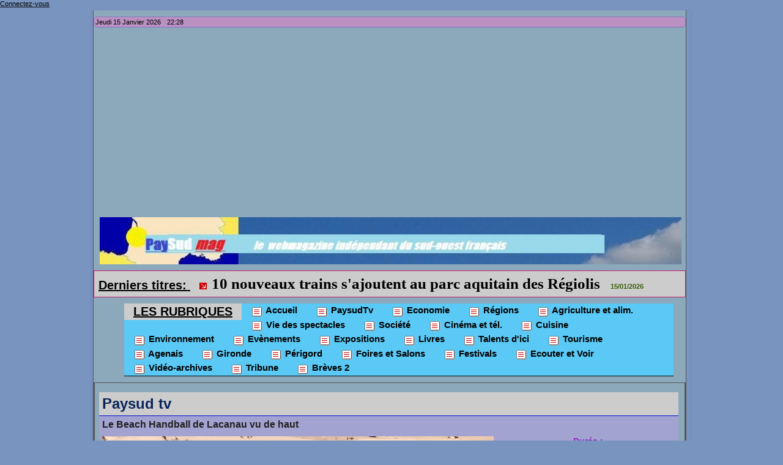

--- FILE ---
content_type: text/html; charset=UTF-8
request_url: https://www.paysud.com/videos/lacanau-mp4_v46880787.html
body_size: 7163
content:

<!DOCTYPE html PUBLIC "-//W3C//DTD XHTML 1.0 Strict//EN" "http://www.w3.org/TR/xhtml1/DTD/xhtml1-strict.dtd">
<html xmlns="http://www.w3.org/1999/xhtml"  xml:lang="fr" lang="fr">
<head>
<title>Lacanau.mp4 | Vidéos | Paysud</title>
 
<meta http-equiv="Content-Type" content="text/html; Charset=UTF-8" />
<meta name="keywords" content="paysud,pays sud,pays-sud,payssud,pays,aquitaine,sud-ouest,garrouty,vidéo,évènements,économie,tourisme,régions,gironde,périgord ,agenais,opéra, agenda,spectacles,cinéma,webmag" />
<meta name="description" content="Une nouvelle fois cette année, un show exceptionnel de Beach Handball s'est déroulé sur la plage nord de Lacanau (Gironde). Durant trois jours, des joueurs venus de Nouvelle Zélande, d'Europe et d..." />

<meta name="geo.position" content="44.8223431;-0.4673953" />
<link rel="stylesheet" href="/var/style/style_1.css?v=1767804503" type="text/css" />
<link rel="stylesheet" href="/var/style/style.1706939.css?v=1536162815" type="text/css" />
<link rel="stylesheet" href="/var/style/style.1706918.css?v=1536162815" type="text/css" />
<link rel="stylesheet" href="/var/style/style.1706924.css?v=1660390932" type="text/css" />
<link rel="canonical" href="https://www.paysud.com/videos/lacanau-mp4_v46880787.html" />
<link rel="alternate" type="application/rss+xml" title="RSS" href="/xml/syndication.rss" />
<link rel="alternate" type="application/atom+xml" title="ATOM" href="/xml/atom.xml" />
<link rel="icon" href="/favicon.ico?v=1324921063" type="image/x-icon" />
<link rel="shortcut icon" href="/favicon.ico?v=1324921063" type="image/x-icon" />
 
<!-- Google file -->
<META name="verify-v1" contents="Chaîne_demandée">
 
<!-- Yahoo tags -->
<META name="y_key" content="0f77c87ea0223460">
 
<!-- Msn tags -->
<meta name="msvalidate.01" content="516D1BFCDE8056E363F2193802C45363" />
<script src="/_public/js/jquery-1.8.3.min.js?v=1731587507" type="text/javascript"></script>
<script src="/_public/js/jquery.tools-1.2.7.min.js?v=1731587507" type="text/javascript"></script>
<script src="/_public/js/compress_jquery.ibox.js?v=1731587507" type="text/javascript"></script>
<script src="/_public/js/compress_form.js?v=1731587507" type="text/javascript"></script>
<script src="/_public/js/compress_ibox_embed.js?v=1731587507" type="text/javascript"></script>
<script src="/_public/js/jquery.raty.min.js?v=1731587507" type="text/javascript"></script>
<script src="/_public/js/compress_fonctions.js?v=1731587507" type="text/javascript"></script>
<script type="text/javascript">
/*<![CDATA[*//*---->*/
selected_page = ['video', ''];
selected_page = ['video', ''];

 var GBRedirectionMode = 'IF_FOUND';
/*--*//*]]>*/

</script>
 
<!-- Perso tags -->
<meta name="verify-v1" content="isgCK08nUSRWO3vX2mFvNFlJY1Lb53ACG5t+/60jrMU=" />
<meta name="msvalidate.01" content="516D1BFCDE8056E363F2193802C45363" />
<META name="y_key" content="0f77c87ea0223460">
<script src='//ads.themoneytizer.com/s/gen.js?type=24'></script><script src='//ads.themoneytizer.com/s/requestform.js?siteId=767&formatId=24'></script>
<script src='//ads.themoneytizer.com/s/gen.js?type=11'></script><script src='//ads.themoneytizer.com/s/requestform.js?siteId=767&formatId=11'></script>
<script data-ad-client="ca-pub-9231022828761651" async src="https://pagead2.googlesyndication.com/pagead/js/adsbygoogle.js"></script>
<script>(function
google.com, pub-9231022828761651, DIRECT, f08c47fec0942fa0
<style type="text/css">
#main_table_inner { width:100%;}
body { cursor: pointer; background-image:url(https://www.paysud.com/photo/pays_du__sud_b_c.jpg); background-repeat: no-repeat; background-position: center 0px; background-attachment: scroll; }
#main, .stickyzone { cursor: default; }
</style>

<link rel="stylesheet" href="https://www.paysud.com/var/style/style.3496241.css?v=1734972036" type="text/css" />
<link rel="stylesheet" type="text/css" media="screen" href="/_public/css/compress_video.css?v=1731587507" />


<!-- Google Analytics -->
<script type="text/javascript">

  var _gaq = _gaq || [];
  _gaq.push(['_setAccount', 'UA-26913043-1']);
  _gaq.push(['_trackPageview']);

  (function() {
    var ga = document.createElement('script'); ga.type = 'text/javascript'; ga.async = true;
    ga.src = ('https:' == document.location.protocol ? 'https://ssl' : 'http://www') + '.google-analytics.com/ga.js';
    var s = document.getElementsByTagName('script')[0]; s.parentNode.insertBefore(ga, s);
  })();

</script>
 
</head>

<body class="mep1 home">

<!-- social_login 3496241 -->
<div id="mod_3496241" class="mod_3496241 wm-module fullbackground  module-social_login">
		 <div class="left" id="social_login_custom"></div>
		 <div class="liens right">
			 <a class="right" href="javascript:void(0)" onclick="showIbox('/index.php?preaction=ajax&amp;action=restriction&amp;iboxaction=login&amp;ABSOLUTE_HREF=/videos/lacanau-mp4_v46880787.html')">Connectez-vous</a>
		 </div>
		 <div id="social_login_perso" class="right" style="display:none"></div>
		 <div class="clear"></div>
</div>
<div id="ecart_after_3496241" class="ecart_col" style="display:none"><hr /></div>
<div id="main">
<table id="main_table_inner" cellspacing="0">
<tr>
<td class="z_col0_td_inner z_td_colonne" colspan="2">
<div id="z_col0">
	 <div class="z_col0_inner">
		 <div class="inner">
<!-- ********************************************** ZONE TITRE ********************************************** -->

<!-- date 1707595 -->
<div id="mod_1707595" class="mod_1707595 wm-module fullbackground "><div class="fullmod">
	 <div class="date"></div>
	 <div class="heure"></div>
	 <div class="clear"></div>
</div></div>
<div id="ecart_after_1707595" class="ecart_col0"><hr /></div>

<!-- titre 20753777 -->
<div id="mod_20753777" class="mod_20753777 wm-module fullbackground "><div class="fullmod">
	 <h1 class="titre_image"><a href="https://www.paysud.com/"><img src="/photo/titre_20753777.jpg?v=1643567704" alt="Paysud " title="Paysud " class="image"/></a></h1>
</div></div>
<div id="ecart_after_20753777" class="ecart_col0"><hr /></div>

<!-- newsh 14392979 -->
<div id="ecart_before_14392979" class="ecart_col0 " style="display:none"><hr /></div>
<div id="mod_14392979" class="mod_14392979 wm-module fullbackground  module-newsh type-anime">
	 <div class="titre">
			 <label class="entete" style="vertical-align:bottom">Derniers titres: </label>
			 <img class="image middle nomargin" src="https://www.paysud.com/_images/preset/puces/arrow32.gif?v=1732287502" alt=""  /> 
			 <a href="/Terres-du-Sud-et-Vivadour-autorisees-a-fusionner_a8029.html">Terres&nbsp;du&nbsp;&nbsp;Sud&nbsp;et&nbsp;Vivadour&nbsp;autorisées&nbsp;à&nbsp;fusionner</a>
			<span class="date" style="margin-left:5px;">15/01/2026</span>
			 <img class="image middle nomargin" src="https://www.paysud.com/_images/preset/puces/arrow32.gif?v=1732287502" alt=""  /> 
			 <a href="/10-nouveaux-trains-s-ajoutent-au-parc-aquitain-des-Regiolis_a8028.html">10&nbsp;nouveaux&nbsp;trains&nbsp;s'ajoutent&nbsp;au&nbsp;parc&nbsp;aquitain&nbsp;des&nbsp;Régiolis&nbsp;</a>
			<span class="date" style="margin-left:5px;">15/01/2026</span>
			 <img class="image middle nomargin" src="https://www.paysud.com/_images/preset/puces/arrow32.gif?v=1732287502" alt=""  /> 
			 <a href="/Les-voeux-a-la-presse-girondine_a8027.html">Les&nbsp;vœux&nbsp;à&nbsp;la&nbsp;presse&nbsp;girondine</a>
			<span class="date" style="margin-left:5px;">14/01/2026</span>
			 <img class="image middle nomargin" src="https://www.paysud.com/_images/preset/puces/arrow32.gif?v=1732287502" alt=""  /> 
			 <a href="/La-Nouvelle-Aquitaine-soutient-Christophe-Gleizes_a8026.html">La&nbsp;Nouvelle-Aquitaine&nbsp;soutient&nbsp;Christophe&nbsp;Gleizes</a>
			<span class="date" style="margin-left:5px;">14/01/2026</span>
			 <img class="image middle nomargin" src="https://www.paysud.com/_images/preset/puces/arrow32.gif?v=1732287502" alt=""  /> 
			 <a href="/La-FNSEA-veut-une-force-de-frappe-de-controle-des-importations_a8025.html">La&nbsp;FNSEA&nbsp;veut&nbsp;une&nbsp;force&nbsp;de&nbsp;frappe&nbsp;de&nbsp;contrôle&nbsp;des&nbsp;importations</a>
			<span class="date" style="margin-left:5px;">09/01/2026</span>
	 </div>
</div>
<div id="ecart_after_14392979" class="ecart_col0"><hr /></div>

<!-- rubriques 1706956 -->
<div id="ecart_before_1706956" class="ecart_col0 " style="display:none"><hr /></div>
<div id="mod_1706956" class="mod_1706956 wm-module fullbackground  module-rubriques"><div class="fullmod">
	 <div class="liste_rubriques" style="_width:100%;_position:relative;">
		 <div class="entete left"><div class="fullmod">
			 <span>LES RUBRIQUES</span>
		 </div></div>
		 <div class="cel1 titre first">
			 <a href="https://www.paysud.com/">				 <img class="image middle nomargin" src="https://www.paysud.com/_images/preset/puces/arrow31.gif?v=1732287502" alt=""  /> 
Accueil</a>
		 </div>
		 <div class="cel1 titre ">
			 <a href="/paysudtv/">
				 <img class="image middle nomargin" src="https://www.paysud.com/_images/preset/puces/arrow31.gif?v=1732287502" alt=""  /> 
				 PaysudTv
			 </a>
		 </div>
		 <div class="cel1 titre ">
			 <a href="/economie/">
				 <img class="image middle nomargin" src="https://www.paysud.com/_images/preset/puces/arrow31.gif?v=1732287502" alt=""  /> 
				 Economie
			 </a>
		 </div>
		 <div class="cel1 titre ">
			 <a href="/regions/">
				 <img class="image middle nomargin" src="https://www.paysud.com/_images/preset/puces/arrow31.gif?v=1732287502" alt=""  /> 
				 Régions
			 </a>
		 </div>
		 <div class="cel1 titre ">
			 <a href="/Agriculture-et-alim/">
				 <img class="image middle nomargin" src="https://www.paysud.com/_images/preset/puces/arrow31.gif?v=1732287502" alt=""  /> 
				 Agriculture et alim.
			 </a>
		 </div>
		 <div class="cel1 titre ">
			 <a href="/viedesspectacles/">
				 <img class="image middle nomargin" src="https://www.paysud.com/_images/preset/puces/arrow31.gif?v=1732287502" alt=""  /> 
				 Vie des spectacles
			 </a>
		 </div>
		 <div class="cel1 titre ">
			 <a href="/Societe_r28.html">
				 <img class="image middle nomargin" src="https://www.paysud.com/_images/preset/puces/arrow31.gif?v=1732287502" alt=""  /> 
				 Société
			 </a>
		 </div>
		 <div class="cel1 titre ">
			 <a href="/Cinema-et-tel_r21.html">
				 <img class="image middle nomargin" src="https://www.paysud.com/_images/preset/puces/arrow31.gif?v=1732287502" alt=""  /> 
				 Cinéma et tél.
			 </a>
		 </div>
		 <div class="cel1 titre ">
			 <a href="/Cuisine_r19.html">
				 <img class="image middle nomargin" src="https://www.paysud.com/_images/preset/puces/arrow31.gif?v=1732287502" alt=""  /> 
				 Cuisine 
			 </a>
		 </div>
		 <div class="cel1 titre ">
			 <a href="/environnement/">
				 <img class="image middle nomargin" src="https://www.paysud.com/_images/preset/puces/arrow31.gif?v=1732287502" alt=""  /> 
				 Environnement
			 </a>
		 </div>
		 <div class="cel1 titre ">
			 <a href="/Evenements_r6.html">
				 <img class="image middle nomargin" src="https://www.paysud.com/_images/preset/puces/arrow31.gif?v=1732287502" alt=""  /> 
				 Evènements
			 </a>
		 </div>
		 <div class="cel1 titre ">
			 <a href="/Expositions_r23.html">
				 <img class="image middle nomargin" src="https://www.paysud.com/_images/preset/puces/arrow31.gif?v=1732287502" alt=""  /> 
				 Expositions
			 </a>
		 </div>
		 <div class="cel1 titre ">
			 <a href="/Livres_r16.html">
				 <img class="image middle nomargin" src="https://www.paysud.com/_images/preset/puces/arrow31.gif?v=1732287502" alt=""  /> 
				 Livres
			 </a>
		 </div>
		 <div class="cel1 titre ">
			 <a href="/Talents-d-ici_r18.html">
				 <img class="image middle nomargin" src="https://www.paysud.com/_images/preset/puces/arrow31.gif?v=1732287502" alt=""  /> 
				 Talents d'ici
			 </a>
		 </div>
		 <div class="cel1 titre ">
			 <a href="/Tourisme_r11.html">
				 <img class="image middle nomargin" src="https://www.paysud.com/_images/preset/puces/arrow31.gif?v=1732287502" alt=""  /> 
				 Tourisme
			 </a>
		 </div>
		 <div class="cel1 titre ">
			 <a href="/Agenais_r8.html">
				 <img class="image middle nomargin" src="https://www.paysud.com/_images/preset/puces/arrow31.gif?v=1732287502" alt=""  /> 
				 Agenais
			 </a>
		 </div>
		 <div class="cel1 titre ">
			 <a href="/gironde/">
				 <img class="image middle nomargin" src="https://www.paysud.com/_images/preset/puces/arrow31.gif?v=1732287502" alt=""  /> 
				 Gironde
			 </a>
		 </div>
		 <div class="cel1 titre ">
			 <a href="/perigord/">
				 <img class="image middle nomargin" src="https://www.paysud.com/_images/preset/puces/arrow31.gif?v=1732287502" alt=""  /> 
				 Périgord
			 </a>
		 </div>
		 <div class="cel1 titre ">
			 <a href="/Foires-et-Salons_r25.html">
				 <img class="image middle nomargin" src="https://www.paysud.com/_images/preset/puces/arrow31.gif?v=1732287502" alt=""  /> 
				  Foires et Salons 
			 </a>
		 </div>
		 <div class="cel1 titre ">
			 <a href="/Festivals_r32.html">
				 <img class="image middle nomargin" src="https://www.paysud.com/_images/preset/puces/arrow31.gif?v=1732287502" alt=""  /> 
				 Festivals
			 </a>
		 </div>
		 <div class="cel1 titre ">
			 <a href="/Ecouter-et-Voir_r34.html">
				 <img class="image middle nomargin" src="https://www.paysud.com/_images/preset/puces/arrow31.gif?v=1732287502" alt=""  /> 
				 Ecouter et Voir
			 </a>
		 </div>
		 <div class="cel1 titre ">
			 <a href="/Video-archives_r36.html">
				 <img class="image middle nomargin" src="https://www.paysud.com/_images/preset/puces/arrow31.gif?v=1732287502" alt=""  /> 
				 Vidéo-archives
			 </a>
		 </div>
		 <div class="cel1 titre ">
			 <a href="/Tribune_r37.html">
				 <img class="image middle nomargin" src="https://www.paysud.com/_images/preset/puces/arrow31.gif?v=1732287502" alt=""  /> 
				 Tribune
			 </a>
		 </div>
		 <div class="cel1 titre last">
			 <a href="/Breves-2_r38.html">
				 <img class="image middle nomargin" src="https://www.paysud.com/_images/preset/puces/arrow31.gif?v=1732287502" alt=""  /> 
				 Brèves 2
			 </a>
		 </div>
		 <div class="break" style="_height:auto"></div>
	 </div>
</div></div>
<div id="ecart_after_1706956" class="ecart_col0"><hr /></div>
<!-- ********************************************** FIN ZONE TITRE ****************************************** -->
		 </div>
	 </div>
</div>
</td>
</tr>

<tr class="tr_median">
<td class="z_colfull_td_inner">
<!-- ********************************************** COLONNE unique ********************************************** -->
<div id="z_colfull">
	 <div class="z_colfull_inner">
		 <div class="inner">
<div id="mod_1706918" class="mod_1706918 wm-module fullbackground  module-page2_video">
	 <div class="entete"><div class="fullmod">
		 <span>Paysud tv</span>
	 </div></div>
	 <div class="cel1">
<div id="mod_1706918_zoneplayer" style="margin:0px; padding:0px;">
				<div id="titre_video" class="titre" style="position:relative; margin-bottom:10px;width:100%;margin-right:2px;">Le Beach Handball de Lacanau  vu de haut				</div>
		<div id="video_player" style="margin-bottom:15px; align: left;height:auto;">
				<div id='video_1706918' class="center video-wrapper" style="float:left;margin-right : 15px;">
<iframe class="wmvid" src="https://www.paysud.com/embed/7187/?autostart=1&embed=true&share=true&playlist=true&subscribe=true&fromWm=1&preload=none&" width="640" height="360" frameborder="0" webkitAllowFullScreen allowFullScreen></iframe>				</div>		<div id="detail_video_une">
				<div class="lien" style="margin-bottom:5px;;">
Durée&nbsp;:&nbsp;<span class="texte"></span>
</div>
				<div style="margin-bottom:30px" class="lien videoRating">
Notez&nbsp;:&nbsp;		 <div class="2" >
			 <span class="img_rating" id="star65809434"></span> <span id="hint65809434"></span>
		 </div>
</div>
				<div id="video_div_buzz">
						<img class="image" style="float:left;margin-right:3px;;" src="/_images/icones/buzz_video.png" alt="buzzImg" />
						<select onchange="window.open(document.getElementById('video_select_buzz').value);" id="video_select_buzz" class="button" style="float:left;margin-right:3px;;width:96px;">
								<option value="">Sélectionnez</option>
								<option value="/send/65809434/">Email</option>
								<option value="http://digg.com/submit?phase=2&amp;url=https%3A%2F%2Fwww.paysud.com%2F&amp;title=Le+Beach+Handball+de+Lacanau++vu+de+haut">Digg</option>
								<option value="http://www.facebook.com/share.php?u=https%3A%2F%2Fwww.paysud.com%2F">Facebook</option>
								<option value="http://www.google.com/bookmarks/mark?op=edit&amp;bkmk=https%3A%2F%2Fwww.paysud.com%2F">Google</option>
								<option value="http://www.linkedin.com/shareArticle?mini=true&amp;url=https%3A%2F%2Fwww.paysud.com%2F&amp;title=Le+Beach+Handball+de+Lacanau++vu+de+haut&amp;source=&amp;summary=">LinkedIn</option>
								<option value="http://meneame.net/submit.php?url=https%3A%2F%2Fwww.paysud.com%2F">Meneame</option>
								<option value="http://reddit.com/submit?url=https%3A%2F%2Fwww.paysud.com%2F&amp;title=Le+Beach+Handball+de+Lacanau++vu+de+haut">Reddit</option>
								<option value="http://www.tapemoi.com/submit.php?lien=https%3A%2F%2Fwww.paysud.com%2F">Tape-moi</option>
								<option value="http://twitter.com/intent/tweet?text=https%3A%2F%2Fwww.paysud.com%2F">Twitter</option>
								<option value="http://www.viadeo.com/shareit/share/?url=https%3A%2F%2Fwww.paysud.com%2F">Viadeo</option>
						</select>
</div>
						 <div class="clear"></div>
</div>
						 <div class="clear"></div>
		</div>						 <div class="clear"></div>
		<div class="texte infos-video" style="margin-top:0px; width:600px">				<p></p>			 <div class="lire_suite">
				 <a href="https://www.paysud.com/Le-Beach-Handball-de-Lacanau-vu-de-haut_a7187.html"><span class="texte_lire_suite">none</span></a>
			 </div>
		</div></div>
<div style="margin:0px 0px 15px 0px;">&nbsp;</div>
<div class="titre">Autres vidéos</div>
		<div id="mod_1706918_zone_navigation" class="zone_navigation inner_tabs" style="width:100%;position:relative; height:335px;">
		<div class="zone_navigation_inner" style="margin:0;padding:0;height:335px;_height:335px">
	 <div class="col video_box clear-x2 clear-x3 clear-x4" style="margin-bottom:18px;width:25%;">
		<div class="videoCell" style="width:180px;">
					 <div class="inner" style="height:137px;padding:0;margin:0;background-color:#000;">
					 <a style="margin:0px;" href="javascript:void(0)" rel="nofollow" onclick="readVideo('mod_1706918_zoneplayer', 'preaction=mymodule&amp;java=false&amp;ajax=true&amp;ajax_subaction=read&amp;tri=recent&amp;id_mep=1&amp;id_param=1706918&amp;id=61663959'); return false;">
						 <img alt="Etcheverry Dax.mp4" style="border:0px;width:180px;height:100px;margin:0px;padding:0px;" src="/images/video/3358719/modules/medium_16-9.jpg"  />
					 </a>
					 </div>
						 <a class="opacity opacity_16_9" href="javascript:void(0)" rel="nofollow" onclick="readVideo('mod_1706918_zoneplayer', 'preaction=mymodule&amp;java=false&amp;ajax=true&amp;ajax_subaction=read&amp;tri=recent&amp;id_mep=1&amp;id_param=1706918&amp;id=61663959'); return false;">
						 <span class="lien titre_article" style="color:#FFF;font-style:normal;font-weight: bold;">Michel Etcheverry:...</span><br />
						 <span class="lien" style="color:#FFF;font-weight: normal;"> 2 min 29 sec</span>
						 </a>
		 </div>
	 </div>
	 <div class="col video_box" style="margin-bottom:18px;width:25%;">
		<div class="videoCell" style="width:180px;">
					 <div class="inner" style="height:137px;padding:0;margin:0;background-color:#000;">
					 <a style="margin:0px;" href="javascript:void(0)" rel="nofollow" onclick="readVideo('mod_1706918_zoneplayer', 'preaction=mymodule&amp;java=false&amp;ajax=true&amp;ajax_subaction=read&amp;tri=recent&amp;id_mep=1&amp;id_param=1706918&amp;id=60984092'); return false;">
						 <img alt="Ours chiens d'avalanche.mp4" style="border:0px;width:180px;height:100px;margin:0px;padding:0px;" src="/images/video/3335333/modules/medium_16-9.jpg"  />
					 </a>
					 </div>
						 <a class="opacity opacity_16_9" href="javascript:void(0)" rel="nofollow" onclick="readVideo('mod_1706918_zoneplayer', 'preaction=mymodule&amp;java=false&amp;ajax=true&amp;ajax_subaction=read&amp;tri=recent&amp;id_mep=1&amp;id_param=1706918&amp;id=60984092'); return false;">
						 <span class="lien titre_article" style="color:#FFF;font-style:normal;font-weight: bold;">Chiens d'avalanche  e...</span><br />
						 <span class="lien" style="color:#FFF;font-weight: normal;"> 1 min 42 sec</span>
						 </a>
		 </div>
	 </div>
	 <div class="col video_box clear-x2" style="margin-bottom:18px;width:25%;">
		<div class="videoCell" style="width:180px;">
					 <div class="inner" style="height:137px;padding:0;margin:0;background-color:#000;">
					 <a style="margin:0px;" href="javascript:void(0)" rel="nofollow" onclick="readVideo('mod_1706918_zoneplayer', 'preaction=mymodule&amp;java=false&amp;ajax=true&amp;ajax_subaction=read&amp;tri=recent&amp;id_mep=1&amp;id_param=1706918&amp;id=60850868'); return false;">
						 <img alt="Convers.mp4" style="border:0px;width:180px;height:100px;margin:0px;padding:0px;" src="/images/video/3331048/modules/medium_16-9.jpg"  />
					 </a>
					 </div>
						 <a class="opacity opacity_16_9" href="javascript:void(0)" rel="nofollow" onclick="readVideo('mod_1706918_zoneplayer', 'preaction=mymodule&amp;java=false&amp;ajax=true&amp;ajax_subaction=read&amp;tri=recent&amp;id_mep=1&amp;id_param=1706918&amp;id=60850868'); return false;">
						 <span class="lien titre_article" style="color:#FFF;font-style:normal;font-weight: bold;">La double colère de l...</span><br />
						 <span class="lien" style="color:#FFF;font-weight: normal;">  47 sec</span>
						 </a>
		 </div>
	 </div>
	 <div class="col alt_video_box clear-x3" style="margin-bottom:18px;width:25%;">
		<div class="videoCell" style="width:180px;">
					 <div class="inner" style="height:137px;padding:0;margin:0;background-color:#000;">
					 <a style="margin:0px;" href="javascript:void(0)" rel="nofollow" onclick="readVideo('mod_1706918_zoneplayer', 'preaction=mymodule&amp;java=false&amp;ajax=true&amp;ajax_subaction=read&amp;tri=recent&amp;id_mep=1&amp;id_param=1706918&amp;id=60314985'); return false;">
						 <img alt="CR 47 et Barnier 2.mp4" style="border:0px;width:180px;height:100px;margin:0px;padding:0px;" src="/images/video/3310752/modules/medium_16-9.jpg"  />
					 </a>
					 </div>
						 <a class="opacity opacity_16_9" href="javascript:void(0)" rel="nofollow" onclick="readVideo('mod_1706918_zoneplayer', 'preaction=mymodule&amp;java=false&amp;ajax=true&amp;ajax_subaction=read&amp;tri=recent&amp;id_mep=1&amp;id_param=1706918&amp;id=60314985'); return false;">
						 <span class="lien titre_article" style="color:#FFF;font-style:normal;font-weight: bold;">Agriculteurs e...</span><br />
						 <span class="lien" style="color:#FFF;font-weight: normal;">  40 sec</span>
						 </a>
		 </div>
	 </div>
	 <div class="col video_box clear-x2 clear-x4" style="margin-bottom:18px;width:25%;">
		<div class="videoCell" style="width:180px;">
					 <div class="inner" style="height:137px;padding:0;margin:0;background-color:#000;">
					 <a style="margin:0px;" href="javascript:void(0)" rel="nofollow" onclick="readVideo('mod_1706918_zoneplayer', 'preaction=mymodule&amp;java=false&amp;ajax=true&amp;ajax_subaction=read&amp;tri=recent&amp;id_mep=1&amp;id_param=1706918&amp;id=57812697'); return false;">
						 <img alt="coq sana.mp4" style="border:0px;width:180px;height:100px;margin:0px;padding:0px;" src="/images/video/3204713/modules/medium_16-9.jpg"  />
					 </a>
					 </div>
						 <a class="opacity opacity_16_9" href="javascript:void(0)" rel="nofollow" onclick="readVideo('mod_1706918_zoneplayer', 'preaction=mymodule&amp;java=false&amp;ajax=true&amp;ajax_subaction=read&amp;tri=recent&amp;id_mep=1&amp;id_param=1706918&amp;id=57812697'); return false;">
						 <span class="lien titre_article" style="color:#FFF;font-style:normal;font-weight: bold;">Le  cocorico du Salo...</span><br />
						 <span class="lien" style="color:#FFF;font-weight: normal;">  11 sec</span>
						 </a>
		 </div>
	 </div>
	 <div class="col video_box" style="margin-bottom:18px;width:25%;">
		<div class="videoCell" style="width:180px;">
					 <div class="inner" style="height:137px;padding:0;margin:0;background-color:#000;">
					 <a style="margin:0px;" href="javascript:void(0)" rel="nofollow" onclick="readVideo('mod_1706918_zoneplayer', 'preaction=mymodule&amp;java=false&amp;ajax=true&amp;ajax_subaction=read&amp;tri=recent&amp;id_mep=1&amp;id_param=1706918&amp;id=56317863'); return false;">
						 <img alt="Pere Noel Lacanau.mp4" style="border:0px;width:180px;height:100px;margin:0px;padding:0px;" src="/images/video/3138126/modules/medium_16-9.jpg"  />
					 </a>
					 </div>
						 <a class="opacity opacity_16_9" href="javascript:void(0)" rel="nofollow" onclick="readVideo('mod_1706918_zoneplayer', 'preaction=mymodule&amp;java=false&amp;ajax=true&amp;ajax_subaction=read&amp;tri=recent&amp;id_mep=1&amp;id_param=1706918&amp;id=56317863'); return false;">
						 <span class="lien titre_article" style="color:#FFF;font-style:normal;font-weight: bold;">Le Père Noël sur l...</span><br />
						 <span class="lien" style="color:#FFF;font-weight: normal;">  43 sec</span>
						 </a>
		 </div>
	 </div>
	 <div class="col video_box clear-x2 clear-x3" style="margin-bottom:18px;width:25%;">
		<div class="videoCell" style="width:180px;">
					 <div class="inner" style="height:137px;padding:0;margin:0;background-color:#000;">
					 <a style="margin:0px;" href="javascript:void(0)" rel="nofollow" onclick="readVideo('mod_1706918_zoneplayer', 'preaction=mymodule&amp;java=false&amp;ajax=true&amp;ajax_subaction=read&amp;tri=recent&amp;id_mep=1&amp;id_param=1706918&amp;id=49074154'); return false;">
						 <img alt="Etude prospective energetique - EDF NA.mp4" style="border:0px;width:180px;height:100px;margin:0px;padding:0px;" src="/images/video/2684233/modules/medium_16-9.jpg"  />
					 </a>
					 </div>
						 <a class="opacity opacity_16_9" href="javascript:void(0)" rel="nofollow" onclick="readVideo('mod_1706918_zoneplayer', 'preaction=mymodule&amp;java=false&amp;ajax=true&amp;ajax_subaction=read&amp;tri=recent&amp;id_mep=1&amp;id_param=1706918&amp;id=49074154'); return false;">
						 <span class="lien titre_article" style="color:#FFF;font-style:normal;font-weight: bold;">EDF:objecti...</span><br />
						 <span class="lien" style="color:#FFF;font-weight: normal;"> 3 min 21 sec</span>
						 </a>
		 </div>
	 </div>
	 <div class="col alt_video_box" style="margin-bottom:18px;width:25%;">
		<div class="videoCell" style="width:180px;">
					 <div class="inner" style="height:137px;padding:0;margin:0;background-color:#000;">
					 <a style="margin:0px;" href="javascript:void(0)" rel="nofollow" onclick="readVideo('mod_1706918_zoneplayer', 'preaction=mymodule&amp;java=false&amp;ajax=true&amp;ajax_subaction=read&amp;tri=recent&amp;id_mep=1&amp;id_param=1706918&amp;id=48854579'); return false;">
						 <img alt="CapOptimist-Newsaccess-Départ-040123.mp4" style="border:0px;width:180px;height:100px;margin:0px;padding:0px;" src="/images/video/2674780/modules/medium_16-9.jpg"  />
					 </a>
					 </div>
						 <a class="opacity opacity_16_9" href="javascript:void(0)" rel="nofollow" onclick="readVideo('mod_1706918_zoneplayer', 'preaction=mymodule&amp;java=false&amp;ajax=true&amp;ajax_subaction=read&amp;tri=recent&amp;id_mep=1&amp;id_param=1706918&amp;id=48854579'); return false;">
						 <span class="lien titre_article" style="color:#FFF;font-style:normal;font-weight: bold;">Le défi de si...</span><br />
						 <span class="lien" style="color:#FFF;font-weight: normal;"> 1 min 15 sec</span>
						 </a>
		 </div>
	 </div>
<div class="clear"></div></div>		 <div class="navi_contenair" style="margin: 0 auto;">
		 <div class="lien" style="text-align : center;">
			 <a class="lien" href="/videos/all/">Voir toutes les vidéos</a>
		 </div>
		 </div>
						 <div class="clear"></div>
</div>
				 <div style="height:30px">&nbsp;</div>
</div>
</div>
<div class="ecart_colfull"><hr /></div>
		 </div>
	 </div>
</div>
<!-- ********************************************** FIN COLONNE unique ****************************************** -->
</td>
</tr>

<tr>
<td class="z_col100_td_inner z_td_colonne" colspan="2">
<!-- ********************************************** ZONE OURS ********************************************** -->
<div id="z_col100" class="z_colonne">
	 <div class="z_col100_inner">
		 <div class="inner">

<!-- ours 40612475 -->
<div id="mod_40612475" class="mod_40612475 wm-module fullbackground  module-ours"><div class="fullmod">
	 <div class="legal">
		 LEGAL et CONFIDENTIALITE		 <br />
		 Voir ci-contre		 <br />
		 Responsable de la rédaction Gilbert Garrouty		 <br />
		 contact:info@paysud.com
	 </div>
	 <div class="bouton">
		 <img src="/_images/icones/rssmini.gif" alt="RSS" class="image" /> <a href="/feeds/">Syndication</a>
	</div>
</div></div>
		 </div>
	 </div>
</div>
<!-- ********************************************** FIN ZONE OURS ****************************************** -->
</td>
</tr>
</table>

</div>
<script type="text/javascript">
/*<![CDATA[*//*---->*/
$(document).on('click', 'body', function(e) {
                if ($('#css-responsive').length && parseInt($(window).width()) <= 800) { return; }
                
                var elem = e.target || e.srcElement; elem = $(elem);
                
                var isFixed = elem.css('position') == 'fixed';
                elem.parents().each(function() { 
                    let _pos = $(this).css('position'); 
                    if (_pos == 'fixed') {
                        isFixed = true;
                        return;
                    } 
                });
                if (isFixed) {
                    return;
                }
                
console.log(elem);
                if (elem.is('body') || 
                    (!elem.is('#main') && !elem.parents('#main').length && !elem.is('.fullwidthsite') && !elem.parents('.fullwidthsite').length && !elem.is('.fullmod') && 
                     !elem.parents('.fullmod').length && !elem.is('#tiptip_holder') && !elem.parents('#tiptip_holder').length && !elem.is('#overlay') && !elem.parents('#overlay').length
                     && !elem.is('.fullbackground .fullmod') && !elem.parents('.fullbackground .fullmod').length && !elem.is('.module-social_login') && !elem.parents('.module-social_login').length
                    ) 
                ) {
                    window.open('https://www.paysud.com/ads/198893/', '_self');
                }
            });
 var list_dates = []; var currentDate = new Date(); 
list_dates['2026-1-14'] = 'Mercredi 14 Janvier 2026';
list_dates['2026-1-15'] = 'Jeudi 15 Janvier 2026';
list_dates['2026-1-16'] = 'Vendredi 16 Janvier 2026';
list_dates['2026-1-17'] = 'Samedi 17 Janvier 2026';
list_dates['2026-1-18'] = 'Dimanche 18 Janvier 2026';
$('.mod_1707595 .date').html(list_dates[currentDate.getFullYear()+'-'+(currentDate.getMonth()+1)+'-'+currentDate.getDate()]);
            setDatetime1707595();
            var timer1707595 = setInterval(setDatetime1707595, 60*1000);
            function setDatetime1707595() {
                $('.mod_1707595 .heure').html(currentDate.getHours() + ':' + addZero(currentDate.getMinutes()));
            }

        function addZero(i) {
            if (i < 10) {
                i = '0' + i;
            }
            return i;
        }
        
	function animate_14392979 () {
		var index = 0;
		var nb = $('#mod_14392979 .titre a').length;
		$('#mod_14392979 .titre a').each(function(i) { if ($(this).is(':visible')) index = (i == nb - 1 ? 0 : i + 1); });
		$('#mod_14392979 .titre a, #mod_14392979 .titre img, #mod_14392979 .titre span').hide(); 

		$('#mod_14392979 .titre a:eq(' + index + '), #mod_14392979 .titre img:eq(' + index + '), #mod_14392979 .titre span:eq(' + index + ')').fadeIn(400);
		setTimeout(animate_14392979, 3000);
	}
	animate_14392979();
	$('#star65809434').raty({start: 0, 
			path: '/_adminV5/css/images/', 
			starOff: 'rating_star.png', 
			starOn: 'star_f.png',
			readOnly: false,
			hintList: ['1', '2', '3', '4', '5'],
			size: 15,
			click : function(rate) { $(this).raty('readOnly', true); $(this).next().html('Votre note : ' + rate); $.post('/', 'preaction=rating&action=rating&id_article=65809434&rating_type=star&value=' + rate + '');}
			});

    var documentBody = (($.browser.chrome)||($.browser.safari)) ? document.body : document.documentElement;
    function getVideoPage(dom, lien){
    	obj_ajax =  $('#' + dom);
    	var obj_h = obj_ajax.height();
        var obj_w = obj_ajax.width();
    	var loader = $('<div style="position: absolute; height: ' + obj_h + 'px; width: ' + obj_w + 'px; top: 0; left: 0; margin-bottom: -' + obj_h + 'px; background: white url(/_images/icones/ajax-loader.gif) center 50% no-repeat; filter: alpha(opacity:80); opacity: 0.8;"><' + '/div>');
      
        obj_ajax.append(loader);
        recharge(dom, '/', '', lien);                                                    
        }
        
        function readVideo(dom, lien){	
             $(documentBody).animate({scrollTop: $('#mod_1706918').offset().top}, 600, 'swing', function() { recharge(dom, '/', '', lien); });
        }
$(documentBody).animate({scrollTop: $('#mod_1706918').offset().top}, 1000);

/*--*//*]]>*/
</script>
</body>

</html>


--- FILE ---
content_type: text/html; charset=utf-8
request_url: https://www.google.com/recaptcha/api2/aframe
body_size: 269
content:
<!DOCTYPE HTML><html><head><meta http-equiv="content-type" content="text/html; charset=UTF-8"></head><body><script nonce="PzPB6NGx7CJHErKExcT2Aw">/** Anti-fraud and anti-abuse applications only. See google.com/recaptcha */ try{var clients={'sodar':'https://pagead2.googlesyndication.com/pagead/sodar?'};window.addEventListener("message",function(a){try{if(a.source===window.parent){var b=JSON.parse(a.data);var c=clients[b['id']];if(c){var d=document.createElement('img');d.src=c+b['params']+'&rc='+(localStorage.getItem("rc::a")?sessionStorage.getItem("rc::b"):"");window.document.body.appendChild(d);sessionStorage.setItem("rc::e",parseInt(sessionStorage.getItem("rc::e")||0)+1);localStorage.setItem("rc::h",'1768516098101');}}}catch(b){}});window.parent.postMessage("_grecaptcha_ready", "*");}catch(b){}</script></body></html>

--- FILE ---
content_type: text/css
request_url: https://www.paysud.com/var/style/style.1706918.css?v=1536162815
body_size: 1150
content:
.mod_1706918 {margin-left: 5px;margin-right: 5px;}.mod_1706918 .entete{background-color: #CCCCCC;border-bottom: 1px solid #0011CC;position: relative;padding: 5px 5px;color: #0A255C;text-align: left;text-decoration: none;font: bold  24px "Arial", sans-serif;}.mod_1706918 .cel1{position: relative;background-color: #A3A3D1;padding: 5px 5px;}.mod_1706918 .texte{color: #666666;text-align: justify;text-decoration: none;font: normal 12px "Arial", sans-serif;}.mod_1706918 .titre, .mod_1706918 .titre a{color: #222222;text-align: left;text-decoration: none;font: bold  16px "Arial", sans-serif;}.mod_1706918 .navigation, .mod_1706918 .navigation a{color: #000099;text-align: left;text-decoration: none;font: bold  16px "Arial", sans-serif;}.mod_1706918 .navigation a:hover{color: #3B5E0A;text-decoration: underline;background: transparent;font-weight: bold;}.mod_1706918 .lien, .mod_1706918 .lien a, .mod_1706918 a.lien, .mod_1706918 .navi a.lien{color: #912EC2;text-align: center;text-decoration: none;font: bold  14px "Arial", sans-serif;}.mod_1706918 .lien a:hover, .mod_1706918 a.lien:hover, .mod_1706918 .lien a.selected, .mod_1706918 .navi a.lien:hover{color: #3B5E0A;text-decoration: none;background: transparent;font-weight: bold;}.mod_1706918 .lire_suite{text-align: right;}.mod_1706918 .lire_suite a, .mod_1706918 .lire_suite img{color: #666666;text-decoration: none;font: 12px "Arial", sans-serif;padding-right: 1ex;}.mod_1706918 .cellvideo{text-align: center;vertical-align: top;padding-bottom: 1.5em;}.mod_1706918 .cellvideo_inner{width: 250px;margin: 0 auto;}.mod_1706918 .video{width: 250px;height: 140px;}.mod_1706918 .video_detail{width: 150px;height: 110px;}.mod_1706918 .format_16_9{width: 250px;height: 140px;}.mod_1706918 .format_4_3{width: 250px;height: 190px;}.mod_1706918 .infos_detail{float: left;margin-left: 10px;width: 70%;}.mod_1706918 .tabs a, .mod_1706918 .tabs ul li a{color: #912EC2;text-align: center;text-decoration: none;font: bold  14px "Arial", sans-serif;margin: 0;padding: 1.5ex;display: block;}.mod_1706918 .tabs a:hover, .mod_1706918 .tabs li.selected a{color: #3B5E0A;text-decoration: none;background: transparent;font-weight: bold;}.mod_1706918 .tabs{border-top: none;padding-left: 15px;background: #F1F1F1;height: 100%;_height: auto;}.mod_1706918 .tabs ul{list-style: none;padding: 0;}.mod_1706918 .tabs li{position: relative;float: left;margin: 0;border:  1px solid #C493C4;border-bottom: none;border: none;}.mod_1706918 .tabs li.selected{background: #A3A3D1;border-top:  1px solid #C493C4;border-left:  1px solid #C493C4;border-right:  1px solid #C493C4;border-bottom: 1px solid #A3A3D1;margin-bottom: -1px;z-index: 1000;}.mod_1706918 .inner_tabs{border-top:  1px solid #C493C4;padding-top: 10px;background: #A3A3D1;height: 100%;}.mod_1706918 .pager_selected{border: none;padding: 2px 6px 2px 6px;margin-left: 5px;position: relative;}.mod_1706918 .video_box, .mod_1706918 .alt_video_box{float: left;position: relative;//clear: none;}.mod_1706918 .alt_video_box{//clear: left;//float: right;}.mod_1706918 .opacity, .mod_1706918 a.opacity{color: #912EC2;text-align: center;text-decoration: none;font: bold  14px "Arial", sans-serif;margin: 0px;padding: 5px;text-align: normal;font-weight: normal;position: absolute;bottom: 0;left: 0;height: auto;width: 170px;background-color: black;opacity: 0.8;color: white;filter: alpha (opacity=80);;}.mod_1706918 .videoCell{height: auto;position: relative;margin: 0 auto;}.mod_1706918 .videoRating div{display: inline;}.mod_1706918 .pager, .mod_1706918 .pager a{color: #3B5E0A;text-align: left;text-decoration: none;font: bold  12px "Arial", sans-serif;font-weight: normal;}.mod_1706918 .pager{padding: 10px 0;text-decoration: none;}.mod_1706918 .pager a{border: #3B5E0A 1px solid;padding: 2px 6px;line-height: 24px;}.mod_1706918 .pager a:hover, .mod_1706918 .pager .sel{text-decoration: none;background: transparent;font-weight: bold;font-weight: bold;}.mod_1706918 .pager .sel{text-decoration: none;}.mod_1706918 .pager span{padding: 2px 6px;}.mod_1706918 .pager a span{padding: 0;}.mod_1706918 .forpager{border-bottom: none;border-left: none;border-right: none;}.mod_1706918 .display_pager .cel1{padding-left: 0;padding-right: 0;}.mod_1706918 .cel1 .pager{padding: 0;}.mod_1706918 .navi, .mod_1706918 .navi a{color: #3B5E0A;text-align: left;text-decoration: none;font: bold  12px "Arial", sans-serif;}.mod_1706918 .navi a:hover{text-decoration: none;background: transparent;font-weight: bold;}.mod_1706918 .right{float: right;position: relative;}.mod_1706918 .chapitres{height: 142px;overflow: auto;padding: 7px;}.mod_1706918 .chapitres .item{height: 68px;margin-bottom: 7px;}.mod_1706918 .chapitres .item .photo{float: left;width: 97px;margin-right: 15px;}.mod_1706918 .chapitres .item .photo img{width: 97px;height: 60px;padding: 3px;}.mod_1706918 .chapitres .item .titre{color: #222222;margin-bottom: 5px;font-size: 14px;}

--- FILE ---
content_type: text/plain; charset=UTF-8
request_url: https://www.paysud.com/apiv3/video/getVideo/2574173/40067061.mp4
body_size: 99
content:
https://www.paysud.com/svideo/42f5f1db2ea65df53c016a47942c39a9/69696a01/2574173/40067061.mp4